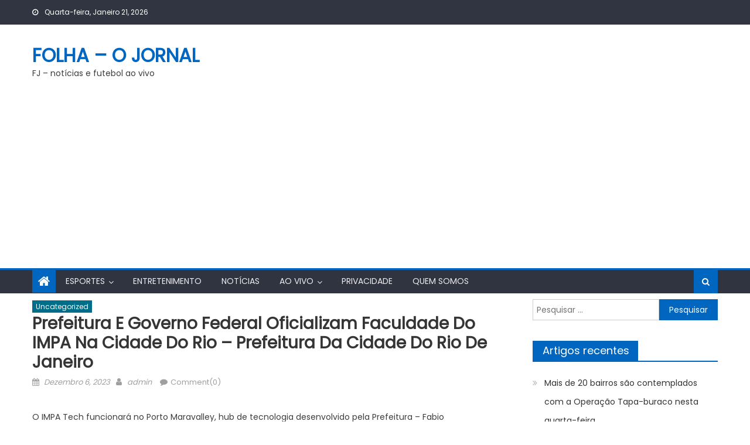

--- FILE ---
content_type: text/html; charset=UTF-8
request_url: https://folhaojornal.com.br/2023/12/06/prefeitura-e-governo-federal-oficializam-faculdade-do-impa-na-cidade-do-rio-prefeitura-da-cidade-do-rio-de-janeiro/
body_size: 17601
content:
<!DOCTYPE html>
<html lang="pt-PT">
<head>
    <meta charset="UTF-8">
    <meta name="viewport" content="width=device-width, initial-scale=1">
    <link rel="profile" href="http://gmpg.org/xfn/11">
    <link rel="pingback" href="https://folhaojornal.com.br/xmlrpc.php">
    <title>Prefeitura e Governo Federal oficializam faculdade do IMPA na cidade do Rio &#8211; Prefeitura da Cidade do Rio de Janeiro &#8211; FOLHA &#8211; O JORNAL</title>
<meta name='robots' content='max-image-preview:large' />
<link rel='dns-prefetch' href='//www.googletagmanager.com' />
<link rel='dns-prefetch' href='//fonts.googleapis.com' />
<link rel='dns-prefetch' href='//pagead2.googlesyndication.com' />
<link rel="alternate" type="application/rss+xml" title="FOLHA - O JORNAL &raquo; Feed" href="https://folhaojornal.com.br/feed/" />
<link rel="alternate" type="application/rss+xml" title="FOLHA - O JORNAL &raquo; Feed de comentários" href="https://folhaojornal.com.br/comments/feed/" />
<link rel="alternate" type="application/rss+xml" title="Feed de comentários de FOLHA - O JORNAL &raquo; Prefeitura e Governo Federal oficializam faculdade do IMPA na cidade do Rio &#8211; Prefeitura da Cidade do Rio de Janeiro" href="https://folhaojornal.com.br/2023/12/06/prefeitura-e-governo-federal-oficializam-faculdade-do-impa-na-cidade-do-rio-prefeitura-da-cidade-do-rio-de-janeiro/feed/" />
<link rel="alternate" title="oEmbed (JSON)" type="application/json+oembed" href="https://folhaojornal.com.br/wp-json/oembed/1.0/embed?url=https%3A%2F%2Ffolhaojornal.com.br%2F2023%2F12%2F06%2Fprefeitura-e-governo-federal-oficializam-faculdade-do-impa-na-cidade-do-rio-prefeitura-da-cidade-do-rio-de-janeiro%2F" />
<link rel="alternate" title="oEmbed (XML)" type="text/xml+oembed" href="https://folhaojornal.com.br/wp-json/oembed/1.0/embed?url=https%3A%2F%2Ffolhaojornal.com.br%2F2023%2F12%2F06%2Fprefeitura-e-governo-federal-oficializam-faculdade-do-impa-na-cidade-do-rio-prefeitura-da-cidade-do-rio-de-janeiro%2F&#038;format=xml" />
<style id='wp-img-auto-sizes-contain-inline-css' type='text/css'>
img:is([sizes=auto i],[sizes^="auto," i]){contain-intrinsic-size:3000px 1500px}
/*# sourceURL=wp-img-auto-sizes-contain-inline-css */
</style>
<style id='wp-emoji-styles-inline-css' type='text/css'>

	img.wp-smiley, img.emoji {
		display: inline !important;
		border: none !important;
		box-shadow: none !important;
		height: 1em !important;
		width: 1em !important;
		margin: 0 0.07em !important;
		vertical-align: -0.1em !important;
		background: none !important;
		padding: 0 !important;
	}
/*# sourceURL=wp-emoji-styles-inline-css */
</style>
<style id='wp-block-library-inline-css' type='text/css'>
:root{--wp-block-synced-color:#7a00df;--wp-block-synced-color--rgb:122,0,223;--wp-bound-block-color:var(--wp-block-synced-color);--wp-editor-canvas-background:#ddd;--wp-admin-theme-color:#007cba;--wp-admin-theme-color--rgb:0,124,186;--wp-admin-theme-color-darker-10:#006ba1;--wp-admin-theme-color-darker-10--rgb:0,107,160.5;--wp-admin-theme-color-darker-20:#005a87;--wp-admin-theme-color-darker-20--rgb:0,90,135;--wp-admin-border-width-focus:2px}@media (min-resolution:192dpi){:root{--wp-admin-border-width-focus:1.5px}}.wp-element-button{cursor:pointer}:root .has-very-light-gray-background-color{background-color:#eee}:root .has-very-dark-gray-background-color{background-color:#313131}:root .has-very-light-gray-color{color:#eee}:root .has-very-dark-gray-color{color:#313131}:root .has-vivid-green-cyan-to-vivid-cyan-blue-gradient-background{background:linear-gradient(135deg,#00d084,#0693e3)}:root .has-purple-crush-gradient-background{background:linear-gradient(135deg,#34e2e4,#4721fb 50%,#ab1dfe)}:root .has-hazy-dawn-gradient-background{background:linear-gradient(135deg,#faaca8,#dad0ec)}:root .has-subdued-olive-gradient-background{background:linear-gradient(135deg,#fafae1,#67a671)}:root .has-atomic-cream-gradient-background{background:linear-gradient(135deg,#fdd79a,#004a59)}:root .has-nightshade-gradient-background{background:linear-gradient(135deg,#330968,#31cdcf)}:root .has-midnight-gradient-background{background:linear-gradient(135deg,#020381,#2874fc)}:root{--wp--preset--font-size--normal:16px;--wp--preset--font-size--huge:42px}.has-regular-font-size{font-size:1em}.has-larger-font-size{font-size:2.625em}.has-normal-font-size{font-size:var(--wp--preset--font-size--normal)}.has-huge-font-size{font-size:var(--wp--preset--font-size--huge)}.has-text-align-center{text-align:center}.has-text-align-left{text-align:left}.has-text-align-right{text-align:right}.has-fit-text{white-space:nowrap!important}#end-resizable-editor-section{display:none}.aligncenter{clear:both}.items-justified-left{justify-content:flex-start}.items-justified-center{justify-content:center}.items-justified-right{justify-content:flex-end}.items-justified-space-between{justify-content:space-between}.screen-reader-text{border:0;clip-path:inset(50%);height:1px;margin:-1px;overflow:hidden;padding:0;position:absolute;width:1px;word-wrap:normal!important}.screen-reader-text:focus{background-color:#ddd;clip-path:none;color:#444;display:block;font-size:1em;height:auto;left:5px;line-height:normal;padding:15px 23px 14px;text-decoration:none;top:5px;width:auto;z-index:100000}html :where(.has-border-color){border-style:solid}html :where([style*=border-top-color]){border-top-style:solid}html :where([style*=border-right-color]){border-right-style:solid}html :where([style*=border-bottom-color]){border-bottom-style:solid}html :where([style*=border-left-color]){border-left-style:solid}html :where([style*=border-width]){border-style:solid}html :where([style*=border-top-width]){border-top-style:solid}html :where([style*=border-right-width]){border-right-style:solid}html :where([style*=border-bottom-width]){border-bottom-style:solid}html :where([style*=border-left-width]){border-left-style:solid}html :where(img[class*=wp-image-]){height:auto;max-width:100%}:where(figure){margin:0 0 1em}html :where(.is-position-sticky){--wp-admin--admin-bar--position-offset:var(--wp-admin--admin-bar--height,0px)}@media screen and (max-width:600px){html :where(.is-position-sticky){--wp-admin--admin-bar--position-offset:0px}}

/*# sourceURL=wp-block-library-inline-css */
</style><style id='global-styles-inline-css' type='text/css'>
:root{--wp--preset--aspect-ratio--square: 1;--wp--preset--aspect-ratio--4-3: 4/3;--wp--preset--aspect-ratio--3-4: 3/4;--wp--preset--aspect-ratio--3-2: 3/2;--wp--preset--aspect-ratio--2-3: 2/3;--wp--preset--aspect-ratio--16-9: 16/9;--wp--preset--aspect-ratio--9-16: 9/16;--wp--preset--color--black: #000000;--wp--preset--color--cyan-bluish-gray: #abb8c3;--wp--preset--color--white: #ffffff;--wp--preset--color--pale-pink: #f78da7;--wp--preset--color--vivid-red: #cf2e2e;--wp--preset--color--luminous-vivid-orange: #ff6900;--wp--preset--color--luminous-vivid-amber: #fcb900;--wp--preset--color--light-green-cyan: #7bdcb5;--wp--preset--color--vivid-green-cyan: #00d084;--wp--preset--color--pale-cyan-blue: #8ed1fc;--wp--preset--color--vivid-cyan-blue: #0693e3;--wp--preset--color--vivid-purple: #9b51e0;--wp--preset--gradient--vivid-cyan-blue-to-vivid-purple: linear-gradient(135deg,rgb(6,147,227) 0%,rgb(155,81,224) 100%);--wp--preset--gradient--light-green-cyan-to-vivid-green-cyan: linear-gradient(135deg,rgb(122,220,180) 0%,rgb(0,208,130) 100%);--wp--preset--gradient--luminous-vivid-amber-to-luminous-vivid-orange: linear-gradient(135deg,rgb(252,185,0) 0%,rgb(255,105,0) 100%);--wp--preset--gradient--luminous-vivid-orange-to-vivid-red: linear-gradient(135deg,rgb(255,105,0) 0%,rgb(207,46,46) 100%);--wp--preset--gradient--very-light-gray-to-cyan-bluish-gray: linear-gradient(135deg,rgb(238,238,238) 0%,rgb(169,184,195) 100%);--wp--preset--gradient--cool-to-warm-spectrum: linear-gradient(135deg,rgb(74,234,220) 0%,rgb(151,120,209) 20%,rgb(207,42,186) 40%,rgb(238,44,130) 60%,rgb(251,105,98) 80%,rgb(254,248,76) 100%);--wp--preset--gradient--blush-light-purple: linear-gradient(135deg,rgb(255,206,236) 0%,rgb(152,150,240) 100%);--wp--preset--gradient--blush-bordeaux: linear-gradient(135deg,rgb(254,205,165) 0%,rgb(254,45,45) 50%,rgb(107,0,62) 100%);--wp--preset--gradient--luminous-dusk: linear-gradient(135deg,rgb(255,203,112) 0%,rgb(199,81,192) 50%,rgb(65,88,208) 100%);--wp--preset--gradient--pale-ocean: linear-gradient(135deg,rgb(255,245,203) 0%,rgb(182,227,212) 50%,rgb(51,167,181) 100%);--wp--preset--gradient--electric-grass: linear-gradient(135deg,rgb(202,248,128) 0%,rgb(113,206,126) 100%);--wp--preset--gradient--midnight: linear-gradient(135deg,rgb(2,3,129) 0%,rgb(40,116,252) 100%);--wp--preset--font-size--small: 13px;--wp--preset--font-size--medium: 20px;--wp--preset--font-size--large: 36px;--wp--preset--font-size--x-large: 42px;--wp--preset--spacing--20: 0.44rem;--wp--preset--spacing--30: 0.67rem;--wp--preset--spacing--40: 1rem;--wp--preset--spacing--50: 1.5rem;--wp--preset--spacing--60: 2.25rem;--wp--preset--spacing--70: 3.38rem;--wp--preset--spacing--80: 5.06rem;--wp--preset--shadow--natural: 6px 6px 9px rgba(0, 0, 0, 0.2);--wp--preset--shadow--deep: 12px 12px 50px rgba(0, 0, 0, 0.4);--wp--preset--shadow--sharp: 6px 6px 0px rgba(0, 0, 0, 0.2);--wp--preset--shadow--outlined: 6px 6px 0px -3px rgb(255, 255, 255), 6px 6px rgb(0, 0, 0);--wp--preset--shadow--crisp: 6px 6px 0px rgb(0, 0, 0);}:where(.is-layout-flex){gap: 0.5em;}:where(.is-layout-grid){gap: 0.5em;}body .is-layout-flex{display: flex;}.is-layout-flex{flex-wrap: wrap;align-items: center;}.is-layout-flex > :is(*, div){margin: 0;}body .is-layout-grid{display: grid;}.is-layout-grid > :is(*, div){margin: 0;}:where(.wp-block-columns.is-layout-flex){gap: 2em;}:where(.wp-block-columns.is-layout-grid){gap: 2em;}:where(.wp-block-post-template.is-layout-flex){gap: 1.25em;}:where(.wp-block-post-template.is-layout-grid){gap: 1.25em;}.has-black-color{color: var(--wp--preset--color--black) !important;}.has-cyan-bluish-gray-color{color: var(--wp--preset--color--cyan-bluish-gray) !important;}.has-white-color{color: var(--wp--preset--color--white) !important;}.has-pale-pink-color{color: var(--wp--preset--color--pale-pink) !important;}.has-vivid-red-color{color: var(--wp--preset--color--vivid-red) !important;}.has-luminous-vivid-orange-color{color: var(--wp--preset--color--luminous-vivid-orange) !important;}.has-luminous-vivid-amber-color{color: var(--wp--preset--color--luminous-vivid-amber) !important;}.has-light-green-cyan-color{color: var(--wp--preset--color--light-green-cyan) !important;}.has-vivid-green-cyan-color{color: var(--wp--preset--color--vivid-green-cyan) !important;}.has-pale-cyan-blue-color{color: var(--wp--preset--color--pale-cyan-blue) !important;}.has-vivid-cyan-blue-color{color: var(--wp--preset--color--vivid-cyan-blue) !important;}.has-vivid-purple-color{color: var(--wp--preset--color--vivid-purple) !important;}.has-black-background-color{background-color: var(--wp--preset--color--black) !important;}.has-cyan-bluish-gray-background-color{background-color: var(--wp--preset--color--cyan-bluish-gray) !important;}.has-white-background-color{background-color: var(--wp--preset--color--white) !important;}.has-pale-pink-background-color{background-color: var(--wp--preset--color--pale-pink) !important;}.has-vivid-red-background-color{background-color: var(--wp--preset--color--vivid-red) !important;}.has-luminous-vivid-orange-background-color{background-color: var(--wp--preset--color--luminous-vivid-orange) !important;}.has-luminous-vivid-amber-background-color{background-color: var(--wp--preset--color--luminous-vivid-amber) !important;}.has-light-green-cyan-background-color{background-color: var(--wp--preset--color--light-green-cyan) !important;}.has-vivid-green-cyan-background-color{background-color: var(--wp--preset--color--vivid-green-cyan) !important;}.has-pale-cyan-blue-background-color{background-color: var(--wp--preset--color--pale-cyan-blue) !important;}.has-vivid-cyan-blue-background-color{background-color: var(--wp--preset--color--vivid-cyan-blue) !important;}.has-vivid-purple-background-color{background-color: var(--wp--preset--color--vivid-purple) !important;}.has-black-border-color{border-color: var(--wp--preset--color--black) !important;}.has-cyan-bluish-gray-border-color{border-color: var(--wp--preset--color--cyan-bluish-gray) !important;}.has-white-border-color{border-color: var(--wp--preset--color--white) !important;}.has-pale-pink-border-color{border-color: var(--wp--preset--color--pale-pink) !important;}.has-vivid-red-border-color{border-color: var(--wp--preset--color--vivid-red) !important;}.has-luminous-vivid-orange-border-color{border-color: var(--wp--preset--color--luminous-vivid-orange) !important;}.has-luminous-vivid-amber-border-color{border-color: var(--wp--preset--color--luminous-vivid-amber) !important;}.has-light-green-cyan-border-color{border-color: var(--wp--preset--color--light-green-cyan) !important;}.has-vivid-green-cyan-border-color{border-color: var(--wp--preset--color--vivid-green-cyan) !important;}.has-pale-cyan-blue-border-color{border-color: var(--wp--preset--color--pale-cyan-blue) !important;}.has-vivid-cyan-blue-border-color{border-color: var(--wp--preset--color--vivid-cyan-blue) !important;}.has-vivid-purple-border-color{border-color: var(--wp--preset--color--vivid-purple) !important;}.has-vivid-cyan-blue-to-vivid-purple-gradient-background{background: var(--wp--preset--gradient--vivid-cyan-blue-to-vivid-purple) !important;}.has-light-green-cyan-to-vivid-green-cyan-gradient-background{background: var(--wp--preset--gradient--light-green-cyan-to-vivid-green-cyan) !important;}.has-luminous-vivid-amber-to-luminous-vivid-orange-gradient-background{background: var(--wp--preset--gradient--luminous-vivid-amber-to-luminous-vivid-orange) !important;}.has-luminous-vivid-orange-to-vivid-red-gradient-background{background: var(--wp--preset--gradient--luminous-vivid-orange-to-vivid-red) !important;}.has-very-light-gray-to-cyan-bluish-gray-gradient-background{background: var(--wp--preset--gradient--very-light-gray-to-cyan-bluish-gray) !important;}.has-cool-to-warm-spectrum-gradient-background{background: var(--wp--preset--gradient--cool-to-warm-spectrum) !important;}.has-blush-light-purple-gradient-background{background: var(--wp--preset--gradient--blush-light-purple) !important;}.has-blush-bordeaux-gradient-background{background: var(--wp--preset--gradient--blush-bordeaux) !important;}.has-luminous-dusk-gradient-background{background: var(--wp--preset--gradient--luminous-dusk) !important;}.has-pale-ocean-gradient-background{background: var(--wp--preset--gradient--pale-ocean) !important;}.has-electric-grass-gradient-background{background: var(--wp--preset--gradient--electric-grass) !important;}.has-midnight-gradient-background{background: var(--wp--preset--gradient--midnight) !important;}.has-small-font-size{font-size: var(--wp--preset--font-size--small) !important;}.has-medium-font-size{font-size: var(--wp--preset--font-size--medium) !important;}.has-large-font-size{font-size: var(--wp--preset--font-size--large) !important;}.has-x-large-font-size{font-size: var(--wp--preset--font-size--x-large) !important;}
/*# sourceURL=global-styles-inline-css */
</style>

<style id='classic-theme-styles-inline-css' type='text/css'>
/*! This file is auto-generated */
.wp-block-button__link{color:#fff;background-color:#32373c;border-radius:9999px;box-shadow:none;text-decoration:none;padding:calc(.667em + 2px) calc(1.333em + 2px);font-size:1.125em}.wp-block-file__button{background:#32373c;color:#fff;text-decoration:none}
/*# sourceURL=/wp-includes/css/classic-themes.min.css */
</style>
<link rel='stylesheet' id='wp_automatic_gallery_style-css' href='https://folhaojornal.com.br/wp-content/plugins/wp-automatic/css/wp-automatic.css?ver=1.0.0' type='text/css' media='all' />
<link rel='stylesheet' id='font-awesome-css' href='https://folhaojornal.com.br/wp-content/themes/mantranews/assets/lib/font-awesome/css/font-awesome.min.css?ver=4.7.0' type='text/css' media='all' />
<link crossorigin="anonymous" rel='stylesheet' id='mantranews-google-font-css' href='https://fonts.googleapis.com/css?family=Poppins&#038;ver=6.9' type='text/css' media='all' />
<link rel='stylesheet' id='mantranews-style-1-css' href='https://folhaojornal.com.br/wp-content/themes/mantranews/assets/css/mantranews.css?ver=1.1.5' type='text/css' media='all' />
<link rel='stylesheet' id='mantranews-style-css' href='https://folhaojornal.com.br/wp-content/themes/mantranews/style.css?ver=1.1.5' type='text/css' media='all' />
<link rel='stylesheet' id='mantranews-responsive-css' href='https://folhaojornal.com.br/wp-content/themes/mantranews/assets/css/mantranews-responsive.css?ver=1.1.5' type='text/css' media='all' />
<script type="text/javascript" src="https://folhaojornal.com.br/wp-includes/js/jquery/jquery.min.js?ver=3.7.1" id="jquery-core-js"></script>
<script type="text/javascript" src="https://folhaojornal.com.br/wp-includes/js/jquery/jquery-migrate.min.js?ver=3.4.1" id="jquery-migrate-js"></script>
<script type="text/javascript" src="https://folhaojornal.com.br/wp-content/plugins/wp-automatic/js/main-front.js?ver=6.9" id="wp_automatic_gallery-js"></script>

<!-- Google tag (gtag.js) snippet added by Site Kit -->
<!-- Google Analytics snippet added by Site Kit -->
<script type="text/javascript" src="https://www.googletagmanager.com/gtag/js?id=GT-T9BHH4V" id="google_gtagjs-js" async></script>
<script type="text/javascript" id="google_gtagjs-js-after">
/* <![CDATA[ */
window.dataLayer = window.dataLayer || [];function gtag(){dataLayer.push(arguments);}
gtag("set","linker",{"domains":["folhaojornal.com.br"]});
gtag("js", new Date());
gtag("set", "developer_id.dZTNiMT", true);
gtag("config", "GT-T9BHH4V");
//# sourceURL=google_gtagjs-js-after
/* ]]> */
</script>
<link rel="https://api.w.org/" href="https://folhaojornal.com.br/wp-json/" /><link rel="alternate" title="JSON" type="application/json" href="https://folhaojornal.com.br/wp-json/wp/v2/posts/17600" /><link rel="EditURI" type="application/rsd+xml" title="RSD" href="https://folhaojornal.com.br/xmlrpc.php?rsd" />
<meta name="generator" content="WordPress 6.9" />
<link rel='shortlink' href='https://folhaojornal.com.br/?p=17600' />
<meta name="generator" content="Site Kit by Google 1.170.0" /><link rel='canonical' href='https://prefeitura.rio/desenvolvimento-urbano-e-economico/prefeitura-e-governo-federal-oficializam-faculdade-do-impa-na-cidade-do-rio/' />
        <style type="text/css">
            #content .block-header, #content .related-articles-wrapper .widget-title-wrapper, #content .widget .widget-title-wrapper,
			 #secondary .block-header, #secondary .widget .widget-title-wrapper, #secondary .related-articles-wrapper .widget-title-wrapper{background:none; background-color:transparent!important}
#content .block-header .block-title:after, #content .related-articles-wrapper .related-title:after, #content .widget .widget-title:after{border:none}
        </style>
        
<!-- Google AdSense meta tags added by Site Kit -->
<meta name="google-adsense-platform-account" content="ca-host-pub-2644536267352236">
<meta name="google-adsense-platform-domain" content="sitekit.withgoogle.com">
<!-- End Google AdSense meta tags added by Site Kit -->
<link rel="amphtml" href="https://folhaojornal.com.br/2023/12/06/prefeitura-e-governo-federal-oficializam-faculdade-do-impa-na-cidade-do-rio-prefeitura-da-cidade-do-rio-de-janeiro/?amp=1">
<!-- Google AdSense snippet added by Site Kit -->
<script type="text/javascript" async="async" src="https://pagead2.googlesyndication.com/pagead/js/adsbygoogle.js?client=ca-pub-9463444472301664&amp;host=ca-host-pub-2644536267352236" crossorigin="anonymous"></script>

<!-- End Google AdSense snippet added by Site Kit -->
<link rel="icon" href="https://folhaojornal.com.br/wp-content/uploads/2022/03/cropped-cropped-Screenshot_20220303-121207_Instagram-32x32.jpg" sizes="32x32" />
<link rel="icon" href="https://folhaojornal.com.br/wp-content/uploads/2022/03/cropped-cropped-Screenshot_20220303-121207_Instagram-192x192.jpg" sizes="192x192" />
<link rel="apple-touch-icon" href="https://folhaojornal.com.br/wp-content/uploads/2022/03/cropped-cropped-Screenshot_20220303-121207_Instagram-180x180.jpg" />
<meta name="msapplication-TileImage" content="https://folhaojornal.com.br/wp-content/uploads/2022/03/cropped-cropped-Screenshot_20220303-121207_Instagram-270x270.jpg" />
</head>

<body class="wp-singular post-template-default single single-post postid-17600 single-format-standard wp-theme-mantranews group-blog default_skin fullwidth_layout right-sidebar">
<div id="page" class="site">
    <a class="skip-link screen-reader-text" href="#content">Skip to content</a>
    <header id="masthead" class="site-header">
                <div class="custom-header">

		<div class="custom-header-media">
					</div>

</div><!-- .custom-header -->
                            <div class="top-header-section">
                <div class="mb-container">
                    <div class="top-left-header">
                                    <div class="date-section">
                Quarta-feira, Janeiro 21, 2026            </div>
                                    <nav id="top-header-navigation" class="top-navigation">
                                                    </nav>
                    </div>
                                <div class="top-social-wrapper">
                            </div><!-- .top-social-wrapper -->
                            </div> <!-- mb-container end -->
            </div><!-- .top-header-section -->

                                <div class="logo-ads-wrapper clearfix">
                <div class="mb-container">
                    <div class="site-branding">
                                                                            <div class="site-title-wrapper">
                                                                    <p class="site-title"><a href="https://folhaojornal.com.br/"
                                                             rel="home">FOLHA &#8211; O JORNAL</a></p>
                                                                    <p class="site-description">FJ &#8211; notícias e futebol ao vivo</p>
                                                            </div><!-- .site-title-wrapper -->
                                                </div><!-- .site-branding -->
                    <div class="header-ads-wrapper">
                                            </div><!-- .header-ads-wrapper -->
                </div>
            </div><!-- .logo-ads-wrapper -->
                    
        <div id="mb-menu-wrap" class="bottom-header-wrapper clearfix">
            <div class="mb-container">
                <div class="home-icon"><a href="https://folhaojornal.com.br/" rel="home"> <i
                                class="fa fa-home"> </i> </a></div>
                <a href="javascript:void(0)" class="menu-toggle"> <i class="fa fa-navicon"> </i> </a>
                <nav id="site-navigation" class="main-navigation">
                    <div class="menu"><ul><li id="menu-item-24" class="menu-item menu-item-type-taxonomy menu-item-object-category menu-item-has-children menu-item-24 mb-cat-2"><a href="https://folhaojornal.com.br/category/esportes/">ESPORTES</a>
<ul class="sub-menu">
	<li id="menu-item-1541" class="menu-item menu-item-type-custom menu-item-object-custom menu-item-1541"><a href="https://vasconet.com.br">VASCO</a></li>
	<li id="menu-item-1542" class="menu-item menu-item-type-custom menu-item-object-custom menu-item-1542"><a href="http://falandodeflamengo.com.br">FLAMENGO</a></li>
	<li id="menu-item-1543" class="menu-item menu-item-type-custom menu-item-object-custom menu-item-1543"><a href="https://flunews.com.br">FLUMINENSE</a></li>
	<li id="menu-item-1544" class="menu-item menu-item-type-custom menu-item-object-custom menu-item-1544"><a href="https://portaldesaojorge.com.br">CORINTHIANS</a></li>
	<li id="menu-item-1545" class="menu-item menu-item-type-custom menu-item-object-custom menu-item-1545"><a href="http://cruzeiroec.com.br">CRUZEIRO</a></li>
	<li id="menu-item-1546" class="menu-item menu-item-type-custom menu-item-object-custom menu-item-1546"><a href="http://fortalezasempre.com.br">FORTALEZA</a></li>
	<li id="menu-item-1547" class="menu-item menu-item-type-custom menu-item-object-custom menu-item-1547"><a href="http://centrosportivoalagoano.com.br">CSA</a></li>
	<li id="menu-item-1548" class="menu-item menu-item-type-custom menu-item-object-custom menu-item-1548"><a href="http://crbalagoas.com.br">CRB</a></li>
	<li id="menu-item-1549" class="menu-item menu-item-type-custom menu-item-object-custom menu-item-1549"><a href="https://dfsports.com.br">FUTEBOL DO DF</a></li>
	<li id="menu-item-1550" class="menu-item menu-item-type-custom menu-item-object-custom menu-item-1550"><a href="http://manews.com.br">FUTEBOL MARANHENSE</a></li>
	<li id="menu-item-1551" class="menu-item menu-item-type-custom menu-item-object-custom menu-item-1551"><a href="http://gazetadesergipe.com.br/category/esportes/confianca/">CONFIANÇA</a></li>
	<li id="menu-item-1553" class="menu-item menu-item-type-custom menu-item-object-custom menu-item-1553"><a href="https://seried.com.br">SERIE D</a></li>
	<li id="menu-item-1554" class="menu-item menu-item-type-custom menu-item-object-custom menu-item-1554"><a href="https://donasdabola.com.br">FUTEBOL FEMININO</a></li>
</ul>
</li>
<li id="menu-item-23" class="menu-item menu-item-type-taxonomy menu-item-object-category menu-item-23 mb-cat-3"><a href="https://folhaojornal.com.br/category/entretenimento/">ENTRETENIMENTO</a></li>
<li id="menu-item-79" class="menu-item menu-item-type-taxonomy menu-item-object-category menu-item-79 mb-cat-17"><a href="https://folhaojornal.com.br/category/noticias/">NOTÍCIAS</a></li>
<li id="menu-item-1539" class="menu-item menu-item-type-custom menu-item-object-custom menu-item-has-children menu-item-1539"><a href="https://mrnews.com.br/index.php/category/noticias/esportes/">AO VIVO</a>
<ul class="sub-menu">
	<li id="menu-item-1540" class="menu-item menu-item-type-custom menu-item-object-custom menu-item-1540"><a href="https://brazilsoccer.com.br">Brazil Soccer</a></li>
</ul>
</li>
<li id="menu-item-28" class="menu-item menu-item-type-post_type menu-item-object-page menu-item-privacy-policy menu-item-28"><a rel="privacy-policy" href="https://folhaojornal.com.br/privacy-policy/">PRIVACIDADE</a></li>
<li id="menu-item-29" class="menu-item menu-item-type-post_type menu-item-object-page menu-item-29"><a href="https://folhaojornal.com.br/quem-somos/">QUEM SOMOS</a></li>
</ul></div>                </nav><!-- #site-navigation -->
                <div class="header-search-wrapper">
                    <span class="search-main"><i class="fa fa-search"></i></span>
                    <div class="search-form-main clearfix">
                        <form role="search" method="get" class="search-form" action="https://folhaojornal.com.br/">
				<label>
					<span class="screen-reader-text">Pesquisar por:</span>
					<input type="search" class="search-field" placeholder="Pesquisar &hellip;" value="" name="s" />
				</label>
				<input type="submit" class="search-submit" value="Pesquisar" />
			</form>                    </div>
                </div><!-- .header-search-wrapper -->
            </div><!-- .mb-container -->
        </div><!-- #mb-menu-wrap -->


    </header><!-- #masthead -->
        
    <div id="content" class="site-content">
        <div class="mb-container">

	<div id="primary" class="content-area">
		<main id="main" class="site-main" role="main">

		
<article id="post-17600" class="post-17600 post type-post status-publish format-standard hentry category-uncategorized">
		<header class="entry-header">
		            <div class="post-cat-list">
                                    <span class="category-button mb-cat-1"><a
                                href="https://folhaojornal.com.br/category/uncategorized/">Uncategorized</a></span>
                                </div>
            		<h1 class="entry-title">Prefeitura e Governo Federal oficializam faculdade do IMPA na cidade do Rio &#8211; Prefeitura da Cidade do Rio de Janeiro</h1>
		<div class="entry-meta">
			<span class="posted-on"><span class="screen-reader-text">Posted on</span> <a href="https://folhaojornal.com.br/2023/12/06/prefeitura-e-governo-federal-oficializam-faculdade-do-impa-na-cidade-do-rio-prefeitura-da-cidade-do-rio-de-janeiro/" rel="bookmark"><time class="entry-date published updated" datetime="2023-12-06T19:07:49-03:00">Dezembro 6, 2023</time></a></span><span class="byline"> <span class="screen-reader-text">Author</span> <span class="author vcard"><a class="url fn n" href="https://folhaojornal.com.br/author/admin/">admin</a></span></span>			<span class="comments-link"><a href="https://folhaojornal.com.br/2023/12/06/prefeitura-e-governo-federal-oficializam-faculdade-do-impa-na-cidade-do-rio-prefeitura-da-cidade-do-rio-de-janeiro/#respond">Comment(0)</a></span>		</div><!-- .entry-meta -->
	</header><!-- .entry-header -->

	<div class="entry-content">
		<p></p>
<div wp_automatic_readability="80.113135402609">
<div class="image-post" wp_automatic_readability="34">
                     O IMPA Tech funcionará no Porto Maravalley, hub de tecnologia desenvolvido pela Prefeitura &#8211; Fabio Motta/Prefeitura do Rio                  </div>
<p>O prefeito Eduardo Paes e o presidente Luiz Inácio Lula da Silva participaram, nesta quarta-feira (6/12), do evento de credenciamento do Instituto de Matemática Pura e Aplicada (IMPA) como instituição de Educação Superior e a autorização para o início das atividades do IMPA Tech, o primeiro curso de graduação do instituto. A cerimônia foi realizada no Hotel Fairmont, em Copacabana, e também contou com as presenças dos ministros da Educação, Camilo Santana, e de Ciência e Tecnologia, Luciana Santos, do presidente do IMPA, Marcelo Viana, e do secretário municipal de Desenvolvimento Urbano e Econômico, Chicão Bulhões.</p>
<blockquote wp_automatic_readability="14">
<p>– A matemática pode ser mais gostosa quando se aprende corretamente, assim ela vira a matéria mais extraordinária na vida do aluno. Quando a pessoa tem chance, ela participa. Queremos que, da mesma forma que um estudante que tem condição de pagar uma escola privada tem oportunidades, quem não tem a mesma facilidade tenha a chance de sentar na mesma mesa e aprender a mesma coisa. Guardem na memória o dia 6 de dezembro de 2023, sobretudo vocês alunos. Atentem para o significado desse dia. O Brasil sempre tratou o investimento em educação como gasto. E quando falam que você está gastando muito, obrigam a cortar. E isso piora o ensino. É preciso que se tenha sensibilidade para isso não acontecer. Não tenho que favorecer ninguém. Eu tenho sim de dar oportunidade para todos. E é isso que estamos fazendo aqui – afirmou o presidente Lula.</p>
</blockquote>
<p>Durante o encontro, foi celebrada a abertura do processo seletivo para o bacharelado em Matemática da Tecnologia e Inovação. O IMPA Tech funcionará no Porto Maravalley, hub de tecnologia desenvolvido pela Prefeitura do Rio, por meio da Secretaria Municipal de Desenvolvimento Urbano e Econômico (SMDUE). Na construção do espaço de 10 mil m2, o Município investiu cerca de R$ 37 milhões para a realização das obras e compra de mobiliário. A Prefeitura também está viabilizando a compra de mais de 60 apartamentos na região do Porto, que vão atender os alunos da primeira turma.</p>
<blockquote wp_automatic_readability="14">
<p>– O que vamos fazer com o IMPA Tech é pegar todo mundo no Brasil inteiro que tiver um bom desempenho e dar uma bolsa para estudar de graça aqui no Rio. A turma vai ficar hospedada na cidade e se formar em matemática. A molecada do Brasil que se esforçar, correr atrás, tiver talento, não importa a cidade em que estiver, vai ter uma grande oportunidade. Quando estive com o presidente Lula para apresentar diversos projetos e falei da faculdade da matemática, ele se emocionou, topou na hora – disse o prefeito Eduardo Paes.</p>
</blockquote>
<p>O Governo Federal irá investir R$ 16,7 milhões somente no primeiro ano, totalizando R$ 55,9 milhões ao fim de quatro anos. Os recursos serão transferidos ao IMPA pelos ministérios da Educação e da Ciência, Tecnologia e Inovação. Os alunos terão, ainda, moradia, oferecida pela Prefeitura, e apoio financeiro. Gratuito e inovador, o IMPA Tech tem como objetivo capacitar até 100 estudantes no primeiro ano, e 400 ao longo de quatro anos, para entrar de forma efetiva no mercado de tecnologia e inovação. As aulas começam em 2024.</p>
<blockquote wp_automatic_readability="14">
<p>– Vamos fazer uma graduação que não só é gratuita, mas que também oferece auxílio, alojamento, alimentação, moradia e apoio aos estudantes. De modo que ela seja acessível a qualquer jovem do Brasil que seja qualificado por mérito para entrar nessa graduação. E vamos fazer funcionar essa graduação junto do centro de inovação que está sendo criado pela cidade do Rio, proporcionando uma sinergia da formação que será dada ao jovem e as necessidades que o Brasil tem em termos de conhecimento matemático aplicado à nossa realidade. A matemática é capaz de gerar muita riqueza. Estudos objetivos mostram que ela gera entre 15% e 20% de todo produto interno bruto de países como Reino Unido e França – declarou o diretor-geral do IMPA, Marcelo Viana.</p>
</blockquote>
<p><strong>Processo Seletivo</strong></p>
<p>Para 2024, o concurso usará o desempenho dos estudantes em Olimpíadas do Conhecimento e no Exame Nacional do Ensino Médio (ENEM). Serão oferecidas até 80 vagas para alunos medalhistas do nível 3 (premiação nacional) da Olimpíada Brasileira de Matemática das Escolas Públicas (OBMEP), promovida pelo IMPA; do nível 3 da Olimpíada Brasileira de Matemática (OBM); das modalidades A ou B da Olimpíada Brasileira de Química (OBQ); dos níveis 2 ou 3 da Olimpíada Brasileira de Física (OBF); e da modalidade programação nos níveis 1 ou 2 (Ensino Médio) da Olimpíada Brasileira de Informática (OBI). De acordo com o edital, cada medalha garantirá uma pontuação diferente no processo de seleção do IMPA Tech.</p>
<blockquote wp_automatic_readability="11">
<p>– A matemática é muito interessante, ela está em todo o lugar. Se você olhar para a parede vai ver um ângulo de 90 graus. A matemática ajuda a explicar as coisas que estão ao meu redor e saber o que está acontecendo. Ela me ajuda a ter mais raciocínio lógico e pensar de forma mais analítica. O IMPA Tech será uma ótima oportunidade a todos os medalhistas e a todas as pessoas que se dedicam a cada dia em estudar matemática. Vai abrir muitas portas para os alunos. Espero que se torne uma das melhores instituições do país – disse a medalhista da OBMEP, Melissa Mariana Guedes de Souza, de 14 anos.</p>
</blockquote>
<p>Outras 20 vagas serão disponibilizadas para candidatos com melhor desempenho em Matemática no ENEM.</p>
<p>As inscrições para a graduação devem ser feitas por meio do site impatech.impa.br até 28 de dezembro. De acordo com o ministro da Educação, Camilo Santana, o resultado será divulgado no dia 29 de fevereiro, e o início das aulas está previsto para o dia 2 de abril de 2024.</p>
<p>             <!-- Compartilhe ---></p>
<p>			 <!-- TAGS --></p>
<section class="category-tags">
<article class="tags">
					Marcações: curso IMPA IMPA Tech Instituto de Matemática Pura e Aplicada Matemática Porto Maravalley Prefeitura do Rio processo seletivo<br /></article>
</section>
<p>            <!-- Mais Not&iacute;cias --></p>
<p>		<!-- Conte&uacute;do SIDEBAR --></p></div>
	</div><!-- .entry-content -->

	<footer class="entry-footer">
			</footer><!-- .entry-footer -->
</article><!-- #post-## -->
            <div class="mantranews-author-wrapper clearfix">
                <div class="author-avatar">
                    <a class="author-image"
                       href="https://folhaojornal.com.br/author/admin/"><img alt='' src='https://secure.gravatar.com/avatar/04084e6d73c042b8646e7c17b494073bf0ede3ea13c7105cfc45cbbbc28385a4?s=132&#038;d=mm&#038;r=g' srcset='https://secure.gravatar.com/avatar/04084e6d73c042b8646e7c17b494073bf0ede3ea13c7105cfc45cbbbc28385a4?s=264&#038;d=mm&#038;r=g 2x' class='avatar avatar-132 photo' height='132' width='132' decoding='async'/></a>
                </div><!-- .author-avatar -->
                <div class="author-desc-wrapper">
                    <a class="author-title"
                       href="https://folhaojornal.com.br/author/admin/">admin</a>
                    <div class="author-description"></div>
                    <a href="https://folhaojornal.com.br"
                       target="_blank">https://folhaojornal.com.br</a>
                </div><!-- .author-desc-wrapper-->
            </div><!--mantranews-author-wrapper-->
                        <div class="related-articles-wrapper">
                <div class="widget-title-wrapper">
                    <h2 class="related-title">Related Articles</h2>
                </div>
                <div class="related-posts-wrapper clearfix">                        <div class="single-post-wrap">
                            <div class="post-thumb-wrapper">
                                <a href="https://folhaojornal.com.br/2025/11/02/mae-de-modelo-que-morreu-durante-ensaio-no-ceara-emociona-com-desabafo/" title="Mãe de modelo que morreu durante ensaio no Ceará emociona com desabafo">
                                    <figure></figure>
                                </a>
                            </div><!-- .post-thumb-wrapper -->
                            <div class="related-content-wrapper">
                                            <div class="post-cat-list">
                                    <span class="category-button mb-cat-3"><a
                                href="https://folhaojornal.com.br/category/entretenimento/">ENTRETENIMENTO</a></span>
                                        <span class="category-button mb-cat-1"><a
                                href="https://folhaojornal.com.br/category/uncategorized/">Uncategorized</a></span>
                                </div>
                                            <h3 class="post-title"><a href="https://folhaojornal.com.br/2025/11/02/mae-de-modelo-que-morreu-durante-ensaio-no-ceara-emociona-com-desabafo/">Mãe de modelo que morreu durante ensaio no Ceará emociona com desabafo</a>
                                </h3>
                                <div class="post-meta-wrapper">
                                    <span class="posted-on"><span class="screen-reader-text">Posted on</span> <a href="https://folhaojornal.com.br/2025/11/02/mae-de-modelo-que-morreu-durante-ensaio-no-ceara-emociona-com-desabafo/" rel="bookmark"><time class="entry-date published updated" datetime="2025-11-02T00:22:05-03:00">Novembro 2, 2025</time></a></span><span class="byline"> <span class="screen-reader-text">Author</span> <span class="author vcard"><a class="url fn n" href="https://folhaojornal.com.br/author/admin/">admin</a></span></span>                                </div>
                                <p>Por MRNews Mãe de modelo que morreu durante ensaio no Ceará emociona com desabafo: ‘É uma dor tão grande’ A dor de uma mãe que perde um filho é algo impossível de mensurar — e foi exatamente isso que Erivalda Araújo, mãe do modelo e estudante Nicolas Araújo Camassola, de apenas 17 anos, expressou em [&hellip;]</p>
                            </div><!-- related-content-wrapper -->
                        </div><!--. single-post-wrap -->
                                                <div class="single-post-wrap">
                            <div class="post-thumb-wrapper">
                                <a href="https://folhaojornal.com.br/2024/02/20/vitimas-das-fortes-chuvas-de-janeiro-vao-poder-solicitar-fgts-a-partir-desta-terca-feira-20/" title="Vítimas das fortes chuvas de janeiro vão poder solicitar FGTS a partir desta terça-feira (20)">
                                    <figure></figure>
                                </a>
                            </div><!-- .post-thumb-wrapper -->
                            <div class="related-content-wrapper">
                                            <div class="post-cat-list">
                                    <span class="category-button mb-cat-1"><a
                                href="https://folhaojornal.com.br/category/uncategorized/">Uncategorized</a></span>
                                </div>
                                            <h3 class="post-title"><a href="https://folhaojornal.com.br/2024/02/20/vitimas-das-fortes-chuvas-de-janeiro-vao-poder-solicitar-fgts-a-partir-desta-terca-feira-20/">Vítimas das fortes chuvas de janeiro vão poder solicitar FGTS a partir desta terça-feira (20)</a>
                                </h3>
                                <div class="post-meta-wrapper">
                                    <span class="posted-on"><span class="screen-reader-text">Posted on</span> <a href="https://folhaojornal.com.br/2024/02/20/vitimas-das-fortes-chuvas-de-janeiro-vao-poder-solicitar-fgts-a-partir-desta-terca-feira-20/" rel="bookmark"><time class="entry-date published updated" datetime="2024-02-20T15:16:34-03:00">Fevereiro 20, 2024</time></a></span><span class="byline"> <span class="screen-reader-text">Author</span> <span class="author vcard"><a class="url fn n" href="https://folhaojornal.com.br/author/admin/">admin</a></span></span>                                </div>
                                <p>Os moradores de Nova Iguaçu que tiveram suas residências alagadas pelas intensas chuvas que atingiram a cidade em 13 de janeiro deste ano e que possuem conta no Fundo de Garantia por Tempo de Serviço (FGTS), podem solicitar o saque a partir desta terça-feira (20). O pedido deve ser feito pelo aplicativo na seção “saque [&hellip;]</p>
                            </div><!-- related-content-wrapper -->
                        </div><!--. single-post-wrap -->
                                                <div class="single-post-wrap">
                            <div class="post-thumb-wrapper">
                                <a href="https://folhaojornal.com.br/2025/11/22/inss-cria-comite-para-reduzir-fila-de-28-milhoes-de-pedidos/" title="INSS cria comitê para reduzir fila de 2,8 milhões de pedidos">
                                    <figure></figure>
                                </a>
                            </div><!-- .post-thumb-wrapper -->
                            <div class="related-content-wrapper">
                                            <div class="post-cat-list">
                                    <span class="category-button mb-cat-3"><a
                                href="https://folhaojornal.com.br/category/entretenimento/">ENTRETENIMENTO</a></span>
                                        <span class="category-button mb-cat-1"><a
                                href="https://folhaojornal.com.br/category/uncategorized/">Uncategorized</a></span>
                                </div>
                                            <h3 class="post-title"><a href="https://folhaojornal.com.br/2025/11/22/inss-cria-comite-para-reduzir-fila-de-28-milhoes-de-pedidos/">INSS cria comitê para reduzir fila de 2,8 milhões de pedidos</a>
                                </h3>
                                <div class="post-meta-wrapper">
                                    <span class="posted-on"><span class="screen-reader-text">Posted on</span> <a href="https://folhaojornal.com.br/2025/11/22/inss-cria-comite-para-reduzir-fila-de-28-milhoes-de-pedidos/" rel="bookmark"><time class="entry-date published updated" datetime="2025-11-22T04:22:28-03:00">Novembro 22, 2025</time></a></span><span class="byline"> <span class="screen-reader-text">Author</span> <span class="author vcard"><a class="url fn n" href="https://folhaojornal.com.br/author/admin/">admin</a></span></span>                                </div>
                                <p>Por MRNews Um comitê estratégico foi criado pelo Instituto Nacional do Seguro Social (INSS) a fim de reduzir uma fila de 2,8 milhões de pedidos de benefícios, como aposentadoria, pensão e salário-maternidade. A proposta para o novo comitê, segundo o governo, é monitorar, avaliar e propor soluções para o aumento de 23% no volume de [&hellip;]</p>
                            </div><!-- related-content-wrapper -->
                        </div><!--. single-post-wrap -->
                        </div>            </div><!-- .related-articles-wrapper -->
            
	<nav class="navigation post-navigation" aria-label="Artigos">
		<h2 class="screen-reader-text">Navegação de artigos</h2>
		<div class="nav-links"><div class="nav-previous"><a href="https://folhaojornal.com.br/2023/12/06/jogos-de-volta-da-semifinal-da-taca-cidade-de-sorocaba-acontecem-no-cic-neste-domingo-10-noticias/" rel="prev">Jogos de volta da Semifinal da Taça Cidade de Sorocaba acontecem no CIC neste domingo (10) – Noticias</a></div><div class="nav-next"><a href="https://folhaojornal.com.br/2023/12/06/comemoracao-dos-30-anos-sebrae-guaratingueta-prefeitura-estancia-turistica-guaratingueta/" rel="next">Comemoração dos 30 anos Sebrae Guaratinguetá – Prefeitura Estância Turística Guaratinguetá</a></div></div>
	</nav><div id="comments" class="comments-area">

		<div id="respond" class="comment-respond">
		<h3 id="reply-title" class="comment-reply-title">Deixe um comentário</h3><form action="https://folhaojornal.com.br/wp-comments-post.php" method="post" id="commentform" class="comment-form"><p class="comment-notes"><span id="email-notes">O seu endereço de email não será publicado.</span> <span class="required-field-message">Campos obrigatórios marcados com <span class="required">*</span></span></p><p class="comment-form-comment"><label for="comment">Comentário <span class="required">*</span></label> <textarea id="comment" name="comment" cols="45" rows="8" maxlength="65525" required></textarea></p><p class="comment-form-author"><label for="author">Nome</label> <input id="author" name="author" type="text" value="" size="30" maxlength="245" autocomplete="name" /></p>
<p class="comment-form-email"><label for="email">Email</label> <input id="email" name="email" type="email" value="" size="30" maxlength="100" aria-describedby="email-notes" autocomplete="email" /></p>
<p class="comment-form-url"><label for="url">Site</label> <input id="url" name="url" type="url" value="" size="30" maxlength="200" autocomplete="url" /></p>
<p class="form-submit"><input name="submit" type="submit" id="submit" class="submit" value="Publicar comentário" /> <input type='hidden' name='comment_post_ID' value='17600' id='comment_post_ID' />
<input type='hidden' name='comment_parent' id='comment_parent' value='0' />
</p></form>	</div><!-- #respond -->
	
</div><!-- #comments -->

		</main><!-- #main -->
	</div><!-- #primary -->


<aside id="secondary" class="widget-area" role="complementary">
		<section id="search-2" class="widget widget_search"><form role="search" method="get" class="search-form" action="https://folhaojornal.com.br/">
				<label>
					<span class="screen-reader-text">Pesquisar por:</span>
					<input type="search" class="search-field" placeholder="Pesquisar &hellip;" value="" name="s" />
				</label>
				<input type="submit" class="search-submit" value="Pesquisar" />
			</form></section>
		<section id="recent-posts-2" class="widget widget_recent_entries">
		<div class="widget-title-wrapper"><h4 class="widget-title">Artigos recentes</h4></div>
		<ul>
											<li>
					<a href="https://folhaojornal.com.br/2026/01/21/mais-de-20-bairros-sao-contemplados-com-a-operacao-tapa-buraco-nesta-quarta-feira/">Mais de 20 bairros são contemplados com a Operação Tapa-buraco nesta quarta-feira</a>
									</li>
											<li>
					<a href="https://folhaojornal.com.br/2026/01/21/tv-brasil-transmite-jogo-entre-tirol-e-ceara-pelo-campeonato-cearense/">TV Brasil transmite jogo entre Tirol e Ceará pelo Campeonato Cearense</a>
									</li>
											<li>
					<a href="https://folhaojornal.com.br/2026/01/21/agencia-minas-gerais-previsao-do-tempo-para-minas-gerais-nesta-quarta-feira-21-de-janeiro/">Agência Minas Gerais | Previsão do tempo para Minas Gerais nesta quarta-feira, 21 de janeiro</a>
									</li>
											<li>
					<a href="https://folhaojornal.com.br/2026/01/21/cet-rio-implanta-operacao-de-transito-para-jogo-botafogo-x-volta-redonda-no-nilton-santos-prefeitura-da-cidade-do-rio-de-janeiro/">CET-Rio implanta operação de trânsito para jogo Botafogo x Volta Redonda no Nilton Santos &#8211; Prefeitura da Cidade do Rio de Janeiro</a>
									</li>
											<li>
					<a href="https://folhaojornal.com.br/2026/01/21/prefeitura-de-sorocaba-promove-encontro-com-oscs-sobre-emendas-parlamentares-para-2026-agencia-de-noticias/">Prefeitura de Sorocaba promove encontro com OSCs sobre emendas parlamentares para 2026 – Agência de Notícias</a>
									</li>
					</ul>

		</section>	</aside><!-- #secondary -->
		</div><!--.mb-container-->
	</div><!-- #content -->

	<footer id="colophon" class="site-footer">
			<div id="top-footer" class="footer-widgets-wrapper clearfix  column3">
	<div class="mb-container">
		<div class="footer-widgets-area clearfix">
            <div class="mb-footer-widget-wrapper clearfix">
            		<div class="mb-first-footer-widget mb-footer-widget">
            			<section id="text-2" class="widget widget_text"><div class="widget-title-wrapper"><h4 class="widget-title">Powered by</h4></div>			<div class="textwidget"><p><a href="http://mrnews.com.br"><strong>MRNews</strong></a></p>
<p>Contato parcerias /Partnerships: midia@oimeliga.com.br</p>
<p>Redação / Editor:  suporte@oimeliga.com.br</p>
<p>Apoio: <a href="http://brazilsoccer.com.br"><strong>BrazilSoccer</strong></a></p>
</div>
		</section>            		</div>
        		                    <div class="mb-second-footer-widget mb-footer-widget">
            			            		</div>
                                                    <div class="mb-third-footer-widget mb-footer-widget">
                                           </div>
                                            </div><!-- .mb-footer-widget-wrapper -->
		</div><!-- .footer-widgets-area -->
	</div><!-- .nt-container -->
</div><!-- #top-footer -->
			<div id="bottom-footer" class="sub-footer-wrapper clearfix">
				<div class="mb-container">
					<div class="site-info">
						<span class="copy-info">2018 mantranews</span>
						<span class="sep"> | </span>
						Mantranews by <a href="http://mantrabrain.com/" >Mantrabrain</a>.					</div><!-- .site-info -->
					<nav id="footer-navigation" class="sub-footer-navigation" >
											</nav>
				</div>
			</div><!-- .sub-footer-wrapper -->
	</footer><!-- #colophon -->
	<div id="mb-scrollup" class="animated arrow-hide"><i class="fa fa-chevron-up"></i></div>
</div><!-- #page -->

<script type="speculationrules">
{"prefetch":[{"source":"document","where":{"and":[{"href_matches":"/*"},{"not":{"href_matches":["/wp-*.php","/wp-admin/*","/wp-content/uploads/*","/wp-content/*","/wp-content/plugins/*","/wp-content/themes/mantranews/*","/*\\?(.+)"]}},{"not":{"selector_matches":"a[rel~=\"nofollow\"]"}},{"not":{"selector_matches":".no-prefetch, .no-prefetch a"}}]},"eagerness":"conservative"}]}
</script>
<script type="text/javascript" src="https://folhaojornal.com.br/wp-content/themes/mantranews/assets/lib/bxslider/jquery.bxslider.min.js?ver=4.2.12" id="jquery-bxslider-js"></script>
<script type="text/javascript" src="https://folhaojornal.com.br/wp-content/themes/mantranews/assets/lib/sticky/jquery.sticky.js?ver=20150416" id="jquery-sticky-js"></script>
<script type="text/javascript" src="https://folhaojornal.com.br/wp-content/themes/mantranews/assets/lib/sticky/sticky-setting.js?ver=20150309" id="mantranews-sticky-menu-setting-js"></script>
<script type="text/javascript" src="https://folhaojornal.com.br/wp-content/themes/mantranews/assets/js/custom-script.js?ver=1.1.5" id="mantranews-custom-script-js"></script>
<script id="wp-emoji-settings" type="application/json">
{"baseUrl":"https://s.w.org/images/core/emoji/17.0.2/72x72/","ext":".png","svgUrl":"https://s.w.org/images/core/emoji/17.0.2/svg/","svgExt":".svg","source":{"concatemoji":"https://folhaojornal.com.br/wp-includes/js/wp-emoji-release.min.js?ver=6.9"}}
</script>
<script type="module">
/* <![CDATA[ */
/*! This file is auto-generated */
const a=JSON.parse(document.getElementById("wp-emoji-settings").textContent),o=(window._wpemojiSettings=a,"wpEmojiSettingsSupports"),s=["flag","emoji"];function i(e){try{var t={supportTests:e,timestamp:(new Date).valueOf()};sessionStorage.setItem(o,JSON.stringify(t))}catch(e){}}function c(e,t,n){e.clearRect(0,0,e.canvas.width,e.canvas.height),e.fillText(t,0,0);t=new Uint32Array(e.getImageData(0,0,e.canvas.width,e.canvas.height).data);e.clearRect(0,0,e.canvas.width,e.canvas.height),e.fillText(n,0,0);const a=new Uint32Array(e.getImageData(0,0,e.canvas.width,e.canvas.height).data);return t.every((e,t)=>e===a[t])}function p(e,t){e.clearRect(0,0,e.canvas.width,e.canvas.height),e.fillText(t,0,0);var n=e.getImageData(16,16,1,1);for(let e=0;e<n.data.length;e++)if(0!==n.data[e])return!1;return!0}function u(e,t,n,a){switch(t){case"flag":return n(e,"\ud83c\udff3\ufe0f\u200d\u26a7\ufe0f","\ud83c\udff3\ufe0f\u200b\u26a7\ufe0f")?!1:!n(e,"\ud83c\udde8\ud83c\uddf6","\ud83c\udde8\u200b\ud83c\uddf6")&&!n(e,"\ud83c\udff4\udb40\udc67\udb40\udc62\udb40\udc65\udb40\udc6e\udb40\udc67\udb40\udc7f","\ud83c\udff4\u200b\udb40\udc67\u200b\udb40\udc62\u200b\udb40\udc65\u200b\udb40\udc6e\u200b\udb40\udc67\u200b\udb40\udc7f");case"emoji":return!a(e,"\ud83e\u1fac8")}return!1}function f(e,t,n,a){let r;const o=(r="undefined"!=typeof WorkerGlobalScope&&self instanceof WorkerGlobalScope?new OffscreenCanvas(300,150):document.createElement("canvas")).getContext("2d",{willReadFrequently:!0}),s=(o.textBaseline="top",o.font="600 32px Arial",{});return e.forEach(e=>{s[e]=t(o,e,n,a)}),s}function r(e){var t=document.createElement("script");t.src=e,t.defer=!0,document.head.appendChild(t)}a.supports={everything:!0,everythingExceptFlag:!0},new Promise(t=>{let n=function(){try{var e=JSON.parse(sessionStorage.getItem(o));if("object"==typeof e&&"number"==typeof e.timestamp&&(new Date).valueOf()<e.timestamp+604800&&"object"==typeof e.supportTests)return e.supportTests}catch(e){}return null}();if(!n){if("undefined"!=typeof Worker&&"undefined"!=typeof OffscreenCanvas&&"undefined"!=typeof URL&&URL.createObjectURL&&"undefined"!=typeof Blob)try{var e="postMessage("+f.toString()+"("+[JSON.stringify(s),u.toString(),c.toString(),p.toString()].join(",")+"));",a=new Blob([e],{type:"text/javascript"});const r=new Worker(URL.createObjectURL(a),{name:"wpTestEmojiSupports"});return void(r.onmessage=e=>{i(n=e.data),r.terminate(),t(n)})}catch(e){}i(n=f(s,u,c,p))}t(n)}).then(e=>{for(const n in e)a.supports[n]=e[n],a.supports.everything=a.supports.everything&&a.supports[n],"flag"!==n&&(a.supports.everythingExceptFlag=a.supports.everythingExceptFlag&&a.supports[n]);var t;a.supports.everythingExceptFlag=a.supports.everythingExceptFlag&&!a.supports.flag,a.supports.everything||((t=a.source||{}).concatemoji?r(t.concatemoji):t.wpemoji&&t.twemoji&&(r(t.twemoji),r(t.wpemoji)))});
//# sourceURL=https://folhaojornal.com.br/wp-includes/js/wp-emoji-loader.min.js
/* ]]> */
</script>

</body>
</html>


--- FILE ---
content_type: text/html; charset=utf-8
request_url: https://www.google.com/recaptcha/api2/aframe
body_size: 268
content:
<!DOCTYPE HTML><html><head><meta http-equiv="content-type" content="text/html; charset=UTF-8"></head><body><script nonce="eqh43_J8yqV659pJI-WUtg">/** Anti-fraud and anti-abuse applications only. See google.com/recaptcha */ try{var clients={'sodar':'https://pagead2.googlesyndication.com/pagead/sodar?'};window.addEventListener("message",function(a){try{if(a.source===window.parent){var b=JSON.parse(a.data);var c=clients[b['id']];if(c){var d=document.createElement('img');d.src=c+b['params']+'&rc='+(localStorage.getItem("rc::a")?sessionStorage.getItem("rc::b"):"");window.document.body.appendChild(d);sessionStorage.setItem("rc::e",parseInt(sessionStorage.getItem("rc::e")||0)+1);localStorage.setItem("rc::h",'1768999564003');}}}catch(b){}});window.parent.postMessage("_grecaptcha_ready", "*");}catch(b){}</script></body></html>